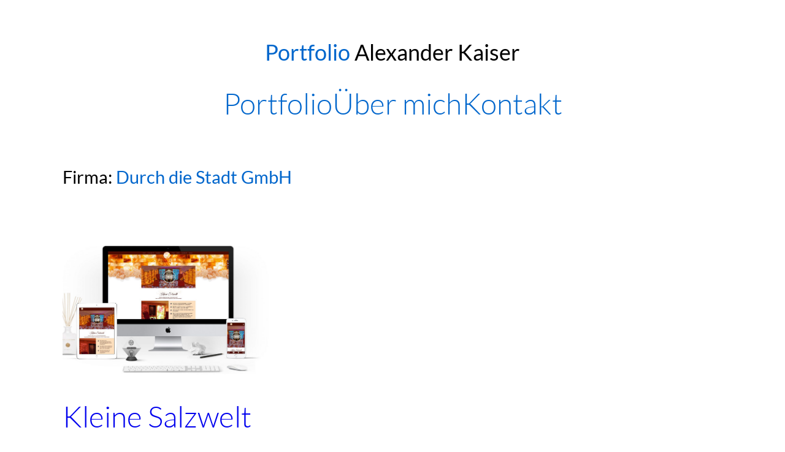

--- FILE ---
content_type: text/html; charset=UTF-8
request_url: https://kaiser-alexander.de/firma/durch-die-stadt-gmbh/
body_size: 10989
content:
<!DOCTYPE html><html lang="de" prefix="og: https://ogp.me/ns#"><head><style>img.lazy{min-height:1px}</style><link href="https://kaiser-alexander.de/wp-content/plugins/w3-total-cache/pub/js/lazyload.min.js" as="script"><meta charset="UTF-8" /><meta name="viewport" content="width=device-width, initial-scale=1" /><link rel="canonical" href="https://kaiser-alexander.de/firma/durch-die-stadt-gmbh/" /><meta property="og:locale" content="de_DE" /><meta property="og:type" content="article" /><meta property="og:title" content="Durch die Stadt GmbH Archive - Portfolio Webdesigner Wordpress - Alexander Kaiser" /><meta property="og:url" content="https://kaiser-alexander.de/firma/durch-die-stadt-gmbh/" /><meta property="og:site_name" content="Portfolio Webdesigner Wordpress - Alexander Kaiser" /><meta name="twitter:card" content="summary_large_image" /> <script type="application/ld+json" class="yoast-schema-graph">{"@context":"https://schema.org","@graph":[{"@type":"CollectionPage","@id":"https://kaiser-alexander.de/firma/durch-die-stadt-gmbh/","url":"https://kaiser-alexander.de/firma/durch-die-stadt-gmbh/","name":"Durch die Stadt GmbH Archive - Portfolio Webdesigner Wordpress - Alexander Kaiser","isPartOf":{"@id":"https://kaiser-alexander.de/#website"},"primaryImageOfPage":{"@id":"https://kaiser-alexander.de/firma/durch-die-stadt-gmbh/#primaryimage"},"image":{"@id":"https://kaiser-alexander.de/firma/durch-die-stadt-gmbh/#primaryimage"},"thumbnailUrl":"https://kaiser-alexander.de/wp-content/uploads/2022/08/kleine-salzwelt3.jpg","breadcrumb":{"@id":"https://kaiser-alexander.de/firma/durch-die-stadt-gmbh/#breadcrumb"},"inLanguage":"de"},{"@type":"ImageObject","inLanguage":"de","@id":"https://kaiser-alexander.de/firma/durch-die-stadt-gmbh/#primaryimage","url":"https://kaiser-alexander.de/wp-content/uploads/2022/08/kleine-salzwelt3.jpg","contentUrl":"https://kaiser-alexander.de/wp-content/uploads/2022/08/kleine-salzwelt3.jpg","width":2000,"height":1159},{"@type":"BreadcrumbList","@id":"https://kaiser-alexander.de/firma/durch-die-stadt-gmbh/#breadcrumb","itemListElement":[{"@type":"ListItem","position":1,"name":"Startseite","item":"https://kaiser-alexander.de/"},{"@type":"ListItem","position":2,"name":"Durch die Stadt GmbH"}]},{"@type":"WebSite","@id":"https://kaiser-alexander.de/#website","url":"https://kaiser-alexander.de/","name":"Portfolio Webdesigner Wordpress - Alexander Kaiser","description":"Webdesign mit Wordpress","potentialAction":[{"@type":"SearchAction","target":{"@type":"EntryPoint","urlTemplate":"https://kaiser-alexander.de/?s={search_term_string}"},"query-input":{"@type":"PropertyValueSpecification","valueRequired":true,"valueName":"search_term_string"}}],"inLanguage":"de"}]}</script> <meta name="robots" content="index, follow, max-snippet:-1, max-video-preview:-1, max-image-preview:large"/><link rel="canonical" href="https://kaiser-alexander.de/firma/durch-die-stadt-gmbh/" /><meta property="og:locale" content="de_DE" /><meta property="og:type" content="article" /><meta property="og:title" content="Durch die Stadt GmbH Archive - Portfolio Webdesigner Wordpress - Alexander Kaiser" /><meta property="og:url" content="https://kaiser-alexander.de/firma/durch-die-stadt-gmbh/" /><meta property="og:site_name" content="Portfolio Webdesigner Berlin" /><meta name="twitter:card" content="summary_large_image" /><meta name="twitter:title" content="Durch die Stadt GmbH Archive - Portfolio Webdesigner Wordpress - Alexander Kaiser" /><meta name="twitter:label1" content="portfolio" /><meta name="twitter:data1" content="1" /> <script type="application/ld+json" class="rank-math-schema">{"@context":"https://schema.org","@graph":[{"@type":"Organization","@id":"https://kaiser-alexander.de/#organization","name":"Portfolio Webdesigner Berlin","url":"https://kaiser-alexander.de"},{"@type":"WebSite","@id":"https://kaiser-alexander.de/#website","url":"https://kaiser-alexander.de","name":"Portfolio Webdesigner Berlin","alternateName":"Webdesign Berlin","publisher":{"@id":"https://kaiser-alexander.de/#organization"},"inLanguage":"de"},{"@type":"BreadcrumbList","@id":"https://kaiser-alexander.de/firma/durch-die-stadt-gmbh/#breadcrumb","itemListElement":[{"@type":"ListItem","position":"1","item":{"@id":"https://kaiser-alexander.de","name":"Startseite"}},{"@type":"ListItem","position":"2","item":{"@id":"https://kaiser-alexander.de/firma/durch-die-stadt-gmbh/","name":"Durch die Stadt GmbH"}}]},{"@type":"CollectionPage","@id":"https://kaiser-alexander.de/firma/durch-die-stadt-gmbh/#webpage","url":"https://kaiser-alexander.de/firma/durch-die-stadt-gmbh/","name":"Durch die Stadt GmbH Archive - Portfolio Webdesigner Wordpress - Alexander Kaiser","isPartOf":{"@id":"https://kaiser-alexander.de/#website"},"inLanguage":"de","breadcrumb":{"@id":"https://kaiser-alexander.de/firma/durch-die-stadt-gmbh/#breadcrumb"}}]}</script> <link media="all" href="https://kaiser-alexander.de/wp-content/cache/autoptimize/css/autoptimize_ecbfc8dfe7110f7de071d4c8ce5af577.css" rel="stylesheet"><title>Durch die Stadt GmbH Archive - Portfolio Webdesigner Wordpress - Alexander Kaiser</title><link rel="alternate" type="application/rss+xml" title="Portfolio Webdesigner Wordpress - Alexander Kaiser &raquo; Feed" href="https://kaiser-alexander.de/feed/" /><link rel="alternate" type="application/rss+xml" title="Portfolio Webdesigner Wordpress - Alexander Kaiser &raquo; Kommentar-Feed" href="https://kaiser-alexander.de/comments/feed/" /><link rel="alternate" type="application/rss+xml" title="Portfolio Webdesigner Wordpress - Alexander Kaiser &raquo; Durch die Stadt GmbH Firma Feed" href="https://kaiser-alexander.de/firma/durch-die-stadt-gmbh/feed/" /><style id='core-block-supports-inline-css'>.wp-container-core-navigation-is-layout-f665d2b5{justify-content:flex-end;}.wp-container-core-group-is-layout-637856df{flex-direction:column;align-items:center;justify-content:center;}.wp-container-core-group-is-layout-c07eba30{justify-content:space-between;}
/*# sourceURL=core-block-supports-inline-css */</style> <script src="https://kaiser-alexander.de/wp-includes/js/jquery/jquery.min.js" id="jquery-core-js"></script> <link rel="https://api.w.org/" href="https://kaiser-alexander.de/wp-json/" /><link rel="alternate" title="JSON" type="application/json" href="https://kaiser-alexander.de/wp-json/wp/v2/firma/21" /><link rel="EditURI" type="application/rsd+xml" title="RSD" href="https://kaiser-alexander.de/xmlrpc.php?rsd" /><meta name="generator" content="WordPress 6.9" />  <script>jQuery( document ).ready(function($) {

    $('.wp-block-navigation__responsive-container li a').on("click", function(){
        $(".wp-block-navigation__responsive-container").removeClass("is-menu-open");
		$(".wp-block-navigation__responsive-container").removeClass("has-modal-open");
		$("html").removeClass("has-modal-open");
    });

});</script> 
<style>/* Add your CSS code here.

For example:
.example {
    color: red;
}

For brushing up on your CSS knowledge, check out http://www.w3schools.com/css/css_syntax.asp

End of comment */ 

html, body {
  position:relative;
  overflow-x:hidden;
}

/*darkmode*/

body.nightmode{--wp--preset--color--base: black; --wp--preset--color--contrast: white}


/*fonts*/


@font-face {
    font-family: 'Lato';
    src: url('/wp-content/uploads/custom-css-js/fonts/Lato-Light.eot');
    src: url('/wp-content/uploads/custom-css-js/fonts/Lato-Light.eot?#iefix') format('embedded-opentype'),
        url('/wp-content/uploads/custom-css-js/fonts/Lato-Light.woff2') format('woff2'),
        url('/wp-content/uploads/custom-css-js/fonts/Lato-Light.woff') format('woff'),
        url('/wp-content/uploads/custom-css-js/fonts/Lato-Light.ttf') format('truetype'),
        url('/wp-content/uploads/custom-css-js/fonts/Lato-Light.svg#Lato-Light') format('svg');
    font-weight: 300;
    font-style: normal;
    font-display: swap;
}

@font-face {
    font-family: 'Lato';
    src: url(/wp-content/uploads/custom-css-js/fonts/Lato-Regular.eot');
    src: url('/wp-content/uploads/custom-css-js/fonts/Lato-Regular.eot?#iefix') format('embedded-opentype'),
        url('/wp-content/uploads/custom-css-js/fonts/Lato-Regular.woff2') format('woff2'),
        url('/wp-content/uploads/custom-css-js/fonts/Lato-Regular.woff') format('woff'),
        url('/wp-content/uploads/custom-css-js/fonts/Lato-Regular.ttf') format('truetype'),
        url('/wp-content/uploads/custom-css-js/fonts/Lato-Regular.svg#Lato-Regular') format('svg');
    font-weight: normal;
    font-style: normal;
    font-display: swap;
}

/*global color*/




:root {
  --global-color-accent: #06C;
  --global-font-size-l:3rem;
}


.spalten-2 .jet-listing-dynamic-field__inline-wrap, .spalten-2 .jet-listing-dynamic-field__content {
    min-width: 100% !important;
}

/*headlines*/
h1 >span {
	color:var( --global-color-accent ) !important;
}

.has-x-large-font-size {
   font-size: clamp(1.5rem, 1.2273rem + 1.3636vw, 2.25rem) !important;
}

h2,h3, ul.wp-block-navigation__container li a {
    font-weight: 200;
}
h2{
	font-size: var(--global-font-size-l) !important;
	color: var( --global-color-accent ) !important;
}

/* */

/*menu*/

ul.wp-block-navigation__container li a{
	color:var( --global-color-accent ) !important;
}

[aria-label="mainmenu"] ul.wp-block-navigation__container li a {
    font-size:var(--global-font-size-l);
}

/*content*/
p, div, h1,h2,h3,h4,h5,h6, span, a {
    font-family: 'Lato';
}
.flex-center .jet-listing-grid__item >div {
    display: flex;
    justify-content: center;
}

.portfolio-box{
	box-shadow:0 1px 10px -3px rgba(0, 0, 0, 0.15);
	border-radius:10px;
	 padding: 5%;
}



.text-center {
    text-align: center;
}
/*
.page-content p, .page-content span, .page-content a {
    font-weight: 200;
    font-size: 18px;
}
*/
.np.nm .wp-block-column >div {
    padding: 0;
    margin: 0;
}
.h-center {
    justify-content: center;
}
.row-gap40 >div >div {
    row-gap: 40px;
}
.row-gap5pr >div >div {
    row-gap: 5%;
}
.btn1 >div {
    background-color: transparent;
}

.btn1 .wp-block-button a {
   background-color: transparent;
                border: solid 1px rgba(0,0,0, .2);
                border-radius: 5px;
                padding: 5px 10px;
                background-color: #06C;
                margin-top: 20px;
                color: #fff;
                font-weight: 400;
}

.flex-column{
	flex-direction: column;
}
.vh80, #jet-theme-core-single {
    min-height: 80vh;
}
.wp-site-blocks, #jet-theme-core-single {
    max-width: 1140px;
    margin: 0 auto;
}
main#jet-theme-core-single {
    display: flex;
    flex-direction: column;
    justify-content: center;
}

/*
.wp-block-column >div {
    padding: 10px 20px ;
}
*/

/*portfolio-single*/

.btn a {
 border: solid 1px rgba(0,0,0, .2);
    border-radius: 5px;
    padding: 5px 10px !important;
    background-color: #06C;
    margin-top: 20px;
    color: #fff !important;
    font-weight: 400;
}
.jet-listing-dynamic-link-block.btn {
    display: flex;
    justify-content: center;
}

.jet-listing.jet-listing-dynamic-link.btn {
    border:none;
}

.jet-listing.jet-listing-dynamic-link.btn a {
    width: 100%;
    padding: 10px 0;
    color: unset;
}
.jet-listing-grid__item {
    display: flex;
    flex-direction: column;
    align-items: center;
}

.jet-listing-grid__item >div {
    display: flex;
}
main#jet-theme-core-single {
    padding: 0 20px;
}




span.post-navigation-link__title {
    display: none;
}
.post-navigation-link-previous {
    display: flex;
    justify-content: flex-end;
}
.post-navigation-link-previous a:hover .post-navigation-link__label::after, .post-navigation-link-next a:hover .post-navigation-link__label::before {
     filter: invert(100%) !important;
    -webkit-filter: invert(100%) !important;
    
}
.post-navigation-link-previous a {
    max-height: 24px !important;
}
.post-navigation-link-previous .post-navigation-link__label {
    margin-top: -2px !important;
    display: flex;
    align-items: center;
}

.post-navigation-link-next .post-navigation-link__label::before,  .post-navigation-link-previous .post-navigation-link__label::after  {
     content: "";
     display: inline-block;
     width: 20px;
     height:10px;
      background-size: contain;
     background-repeat: no-repeat;
	 background-position:center center;
 }

.post-navigation-link-next .post-navigation-link__label::before {
	background-image:url('data:image/svg+xml;charset=UTF-8,<svg xmlns="http://www.w3.org/2000/svg" height="1em" viewBox="0 0 512 512"><!--! Font Awesome Free 6.4.2 by @fontawesome - https://fontawesome.com License - https://fontawesome.com/license (Commercial License) Copyright 2023 Fonticons, Inc. --><path d="M41.4 233.4c-12.5 12.5-12.5 32.8 0 45.3l160 160c12.5 12.5 32.8 12.5 45.3 0s12.5-32.8 0-45.3L109.3 256 246.6 118.6c12.5-12.5 12.5-32.8 0-45.3s-32.8-12.5-45.3 0l-160 160zm352-160l-160 160c-12.5 12.5-12.5 32.8 0 45.3l160 160c12.5 12.5 32.8 12.5 45.3 0s12.5-32.8 0-45.3L301.3 256 438.6 118.6c12.5-12.5 12.5-32.8 0-45.3s-32.8-12.5-45.3 0z"/></svg>');
    
}
.post-navigation-link-previous .post-navigation-link__label::after {
	 background-image:url('data:image/svg+xml;charset=UTF-8,<svg xmlns="http://www.w3.org/2000/svg" height="1em" viewBox="0 0 512 512"><!--! Font Awesome Free 6.4.2 by @fontawesome - https://fontawesome.com License - https://fontawesome.com/license (Commercial License) Copyright 2023 Fonticons, Inc. --><path d="M470.6 278.6c12.5-12.5 12.5-32.8 0-45.3l-160-160c-12.5-12.5-32.8-12.5-45.3 0s-12.5 32.8 0 45.3L402.7 256 265.4 393.4c-12.5 12.5-12.5 32.8 0 45.3s32.8 12.5 45.3 0l160-160zm-352 160l160-160c12.5-12.5 12.5-32.8 0-45.3l-160-160c-12.5-12.5-32.8-12.5-45.3 0s-12.5 32.8 0 45.3L210.7 256 73.4 393.4c-12.5 12.5-12.5 32.8 0 45.3s32.8 12.5 45.3 0z"/></svg>');
}
span.post-navigation-link__label {
    display: inline-block !important;
}

.wp-block-post-navigation-link a, .jet-listing.jet-listing-dynamic-link.btn a, a {
    text-decoration: none !important;
}


.wp-block-post-navigation-link a {
    border: solid 1px;
    padding: 10px 20px;
	border-radius: 5px;
}
.wp-block-post-navigation-link a:hover {
	background-color:#06C;
	color:#fff;
}
.wp-block-post-navigation-link a:hover .post-navigation-link__title:after, .wp-block-post-navigation-link a:hover .post-navigation-link__title:before {
    filter: invert(1);
}

.post-navigation-link-previous.wp-block-post-navigation-link.wp-container-content-12 {
    text-align: right;
}

.post-navigation-link-next {
    text-align: left;
}
img.jet-listing-dynamic-image__img.attachment-medium_large.size-medium_large.wp-post-image {
    width: 100%;
    height: auto;
}
.desc-pr {
    font-size: 14px !important;
    color: #666;
    text-align: center;
}
main, .wp-block-group.has-global-padding.is-layout-constrained {
    margin-top: 0px !important;
}
@media (max-width: 560px) {
.jet-check-list--columns-2 .jet-check-list__item {
    min-width: 100%;
}
}

@media (max-width: 767px) {
.no-mobile {
    display: none !important;
}
	.mobile-vh92{
		min-height:92vh;
	}
/*	
.navi-block {
    position: absolute !important;
    width: 87%;
    top: 80vh;
}
	*/
}
/*
.jet-listing-grid__item{
opacity:0;	
}
*/
@media (min-width: 768px) {
.no-desktop {
    display: none !important;
}
}
@media (min-width: 1024px) {
	main#wp--skip-link--target {
    min-height: 50vh;
}
.spalten-3 .jet-check-list >div {
    max-width: 50%;
}
main#jet-theme-core-single {
    padding: 0px;
}
	span.post-navigation-link__label {
    display: none !important;
}
	 .post-navigation-link-next .post-navigation-link__title:before,  .post-navigation-link-previous .post-navigation-link__title:after  {
     content: "";
     display: inline-block;
     width: 20px;
     height:10px;
      background-size: contain;
     background-repeat: no-repeat;
	 background-position:center center;
 }

.post-navigation-link-previous .post-navigation-link__title:after {
	 background-image:url('data:image/svg+xml;charset=UTF-8,<svg xmlns="http://www.w3.org/2000/svg" height="1em" viewBox="0 0 512 512"><!--! Font Awesome Free 6.4.2 by @fontawesome - https://fontawesome.com License - https://fontawesome.com/license (Commercial License) Copyright 2023 Fonticons, Inc. --><path d="M470.6 278.6c12.5-12.5 12.5-32.8 0-45.3l-160-160c-12.5-12.5-32.8-12.5-45.3 0s-12.5 32.8 0 45.3L402.7 256 265.4 393.4c-12.5 12.5-12.5 32.8 0 45.3s32.8 12.5 45.3 0l160-160zm-352 160l160-160c12.5-12.5 12.5-32.8 0-45.3l-160-160c-12.5-12.5-32.8-12.5-45.3 0s-12.5 32.8 0 45.3L210.7 256 73.4 393.4c-12.5 12.5-12.5 32.8 0 45.3s32.8 12.5 45.3 0z"/></svg>');
}
	
.post-navigation-link-next .post-navigation-link__title:before {
	background-image:url('data:image/svg+xml;charset=UTF-8,<svg xmlns="http://www.w3.org/2000/svg" height="1em" viewBox="0 0 512 512"><!--! Font Awesome Free 6.4.2 by @fontawesome - https://fontawesome.com License - https://fontawesome.com/license (Commercial License) Copyright 2023 Fonticons, Inc. --><path d="M41.4 233.4c-12.5 12.5-12.5 32.8 0 45.3l160 160c12.5 12.5 32.8 12.5 45.3 0s12.5-32.8 0-45.3L109.3 256 246.6 118.6c12.5-12.5 12.5-32.8 0-45.3s-32.8-12.5-45.3 0l-160 160zm352-160l-160 160c-12.5 12.5-12.5 32.8 0 45.3l160 160c12.5 12.5 32.8 12.5 45.3 0s12.5-32.8 0-45.3L301.3 256 438.6 118.6c12.5-12.5 12.5-32.8 0-45.3s-32.8-12.5-45.3 0z"/></svg>');
    
}
	span.post-navigation-link__title {
    display: inline-block !important;
}
	span.post-navigation-link__label {
    display: none;
}
}

@media (min-width: 1367px) {
                .wp-site-blocks  {
                    max-width:1626px !important;
                    width: 70vw;
                    min-width: 1120px;
                }
	body .is-layout-constrained>.alignwide {
    width: 100% !important;
    min-width: 100%;
}
}</style>
  <script type="importmap" id="wp-importmap">{"imports":{"@wordpress/interactivity":"https://kaiser-alexander.de/wp-content/plugins/gutenberg/build/modules/interactivity/index.min.js?ver=1763999744651"}}</script> <link rel="modulepreload" href="https://kaiser-alexander.de/wp-content/plugins/gutenberg/build/modules/interactivity/index.min.js?ver=1763999744651" id="@wordpress/interactivity-js-modulepreload" fetchpriority="low"></head><body data-cmplz=1 class="archive tax-firma term-durch-die-stadt-gmbh term-21 wp-embed-responsive wp-theme-twentytwentythree wp-child-theme-twentytwentythree-child gspbody gspb-bodyfront"><div class="wp-site-blocks"><header class="wp-block-template-part"><div class="wp-block-group has-global-padding is-layout-constrained wp-block-group-is-layout-constrained"><div class="wp-block-group alignwide is-vertical is-content-justification-center is-layout-flex wp-container-core-group-is-layout-637856df wp-block-group-is-layout-flex" style="padding-bottom:var(--wp--preset--spacing--40)"><h1 class="wp-block-heading has-x-large-font-size" id="portfolio-alexander-kaiser"><span>Portfolio</span>­­ Alexander Kaiser</h1><nav class="is-responsive items-justified-right wp-block-navigation is-content-justification-right is-layout-flex wp-container-core-navigation-is-layout-f665d2b5 wp-block-navigation-is-layout-flex" aria-label="mainmenu" 
 data-wp-interactive="core/navigation" data-wp-context='{"overlayOpenedBy":{"click":false,"hover":false,"focus":false},"type":"overlay","roleAttribute":"","ariaLabel":"Men\u00fc"}'><button aria-haspopup="dialog" aria-label="Menü öffnen" class="wp-block-navigation__responsive-container-open" 
 data-wp-on--click="actions.openMenuOnClick"
 data-wp-on--keydown="actions.handleMenuKeydown"
 ><svg width="24" height="24" xmlns="http://www.w3.org/2000/svg" viewBox="0 0 24 24" aria-hidden="true" focusable="false"><path d="M4 7.5h16v1.5H4z"></path><path d="M4 15h16v1.5H4z"></path></svg></button><div class="wp-block-navigation__responsive-container"  id="modal-1" 
 data-wp-class--has-modal-open="state.isMenuOpen"
 data-wp-class--is-menu-open="state.isMenuOpen"
 data-wp-watch="callbacks.initMenu"
 data-wp-on--keydown="actions.handleMenuKeydown"
 data-wp-on--focusout="actions.handleMenuFocusout"
 tabindex="-1"
 ><div class="wp-block-navigation__responsive-close" tabindex="-1"><div class="wp-block-navigation__responsive-dialog" 
 data-wp-bind--aria-modal="state.ariaModal"
 data-wp-bind--aria-label="state.ariaLabel"
 data-wp-bind--role="state.roleAttribute"
 > <button aria-label="Menü schließen" class="wp-block-navigation__responsive-container-close" 
 data-wp-on--click="actions.closeMenuOnClick"
 ><svg xmlns="http://www.w3.org/2000/svg" viewBox="0 0 24 24" width="24" height="24" aria-hidden="true" focusable="false"><path d="m13.06 12 6.47-6.47-1.06-1.06L12 10.94 5.53 4.47 4.47 5.53 10.94 12l-6.47 6.47 1.06 1.06L12 13.06l6.47 6.47 1.06-1.06L13.06 12Z"></path></svg></button><div class="wp-block-navigation__responsive-container-content" 
 data-wp-watch="callbacks.focusFirstElement"
 id="modal-1-content"><ul class="wp-block-navigation__container is-responsive items-justified-right wp-block-navigation"><li class=" wp-block-navigation-item wp-block-navigation-link"><a class="wp-block-navigation-item__content"  href="https://kaiser-alexander.de/#portfolio"><span class="wp-block-navigation-item__label">Portfolio</span></a></li><li class=" wp-block-navigation-item wp-block-navigation-link"><a class="wp-block-navigation-item__content"  href="https://kaiser-alexander.de/#about"><span class="wp-block-navigation-item__label">Über mich</span></a></li><li class=" wp-block-navigation-item wp-block-navigation-link"><a class="wp-block-navigation-item__content"  href="https://kaiser-alexander.de/#kontakt"><span class="wp-block-navigation-item__label">Kontakt</span></a></li></ul></div></div></div></div></nav></div></div></header><main class="wp-block-group has-global-padding is-layout-constrained wp-block-group-is-layout-constrained" style="margin-top:var(--wp--preset--spacing--70);margin-bottom:var(--wp--preset--spacing--70)"><h1 style="margin-bottom:var(--wp--preset--spacing--50);" class="alignwide wp-block-query-title">Firma: <span>Durch die Stadt GmbH</span></h1><div class="wp-block-query alignwide is-layout-flow wp-block-query-is-layout-flow"><ul class="is-flex-container columns-3 alignwide wp-block-post-template is-layout-flow wp-block-post-template-is-layout-flow"><li class="wp-block-post post-1652 portfolio type-portfolio status-publish has-post-thumbnail hentry projektart-web firma-durch-die-stadt-gmbh"><figure style="width:100%;height:clamp(15vw, 30vh, 400px);" class="alignwide wp-block-post-featured-image"><a href="https://kaiser-alexander.de/portfolio-alexander-kaiser/kleine-salzwelt/" target="_self"  style="height:clamp(15vw, 30vh, 400px)"><img width="2000" height="1159" src="data:image/svg+xml,%3Csvg%20xmlns='http://www.w3.org/2000/svg'%20viewBox='0%200%202000%201159'%3E%3C/svg%3E" data-src="https://kaiser-alexander.de/wp-content/uploads/2022/08/kleine-salzwelt3.jpg" class="attachment-post-thumbnail size-post-thumbnail wp-post-image lazy" alt="Kleine Salzwelt" style="height:clamp(15vw, 30vh, 400px);object-fit:cover;" decoding="async" fetchpriority="high" data-srcset="https://kaiser-alexander.de/wp-content/uploads/2022/08/kleine-salzwelt3.jpg 2000w, https://kaiser-alexander.de/wp-content/uploads/2022/08/kleine-salzwelt3-300x174.jpg 300w, https://kaiser-alexander.de/wp-content/uploads/2022/08/kleine-salzwelt3-1024x593.jpg 1024w, https://kaiser-alexander.de/wp-content/uploads/2022/08/kleine-salzwelt3-768x445.jpg 768w, https://kaiser-alexander.de/wp-content/uploads/2022/08/kleine-salzwelt3-1536x890.jpg 1536w" data-sizes="(max-width: 2000px) 100vw, 2000px" title="Kleine Salzwelt 1"></a></figure><h2 class="wp-block-post-title"><a href="https://kaiser-alexander.de/portfolio-alexander-kaiser/kleine-salzwelt/" target="_self" >Kleine Salzwelt</a></h2><div class="wp-block-post-excerpt"><p class="wp-block-post-excerpt__excerpt"></p></div><div class="wp-block-post-date"><time datetime="2021-01-24T22:12:31+01:00"><a href="https://kaiser-alexander.de/portfolio-alexander-kaiser/kleine-salzwelt/">24. Januar 2021</a></time></div><div style="height:var(--wp--preset--spacing--50)" aria-hidden="true" class="wp-block-spacer"></div></li></ul></div></main><footer class="wp-block-template-part"><div class="wp-block-group has-global-padding is-layout-constrained wp-block-group-is-layout-constrained"><div class="wp-block-group alignwide is-content-justification-space-between is-layout-flex wp-container-core-group-is-layout-c07eba30 wp-block-group-is-layout-flex" style="padding-top:var(--wp--preset--spacing--40)"><p class="wp-block-site-title"><a href="https://kaiser-alexander.de" target="_self" rel="home">Portfolio Webdesigner Wordpress &#8211; Alexander Kaiser</a></p><nav class="is-responsive wp-block-navigation is-layout-flex wp-block-navigation-is-layout-flex" aria-label="footermenu" 
 data-wp-interactive="core/navigation" data-wp-context='{"overlayOpenedBy":{"click":false,"hover":false,"focus":false},"type":"overlay","roleAttribute":"","ariaLabel":"Men\u00fc"}'><button aria-haspopup="dialog" aria-label="Menü öffnen" class="wp-block-navigation__responsive-container-open" 
 data-wp-on--click="actions.openMenuOnClick"
 data-wp-on--keydown="actions.handleMenuKeydown"
 ><svg width="24" height="24" xmlns="http://www.w3.org/2000/svg" viewBox="0 0 24 24" aria-hidden="true" focusable="false"><path d="M4 7.5h16v1.5H4z"></path><path d="M4 15h16v1.5H4z"></path></svg></button><div class="wp-block-navigation__responsive-container"  id="modal-2" 
 data-wp-class--has-modal-open="state.isMenuOpen"
 data-wp-class--is-menu-open="state.isMenuOpen"
 data-wp-watch="callbacks.initMenu"
 data-wp-on--keydown="actions.handleMenuKeydown"
 data-wp-on--focusout="actions.handleMenuFocusout"
 tabindex="-1"
 ><div class="wp-block-navigation__responsive-close" tabindex="-1"><div class="wp-block-navigation__responsive-dialog" 
 data-wp-bind--aria-modal="state.ariaModal"
 data-wp-bind--aria-label="state.ariaLabel"
 data-wp-bind--role="state.roleAttribute"
 > <button aria-label="Menü schließen" class="wp-block-navigation__responsive-container-close" 
 data-wp-on--click="actions.closeMenuOnClick"
 ><svg xmlns="http://www.w3.org/2000/svg" viewBox="0 0 24 24" width="24" height="24" aria-hidden="true" focusable="false"><path d="m13.06 12 6.47-6.47-1.06-1.06L12 10.94 5.53 4.47 4.47 5.53 10.94 12l-6.47 6.47 1.06 1.06L12 13.06l6.47 6.47 1.06-1.06L13.06 12Z"></path></svg></button><div class="wp-block-navigation__responsive-container-content" 
 data-wp-watch="callbacks.focusFirstElement"
 id="modal-2-content"><ul class="wp-block-navigation__container is-responsive wp-block-navigation"><li class=" wp-block-navigation-item wp-block-navigation-link"><a class="wp-block-navigation-item__content"  href="https://kaiser-alexander.de/impressum" title="portfolio alexander kaiser - Impressum"><span class="wp-block-navigation-item__label">Impressum</span></a></li><li class=" wp-block-navigation-item wp-block-navigation-link"><a class="wp-block-navigation-item__content"  href="https://kaiser-alexander.de/datenschutz" title="portfolio alexander kaiser - datenschutz"><span class="wp-block-navigation-item__label">Datenschutz</span></a></li></ul></div></div></div></div></nav></div></div></footer></div> <script type="speculationrules">{"prefetch":[{"source":"document","where":{"and":[{"href_matches":"/*"},{"not":{"href_matches":["/wp-*.php","/wp-admin/*","/wp-content/uploads/*","/wp-content/*","/wp-content/plugins/*","/wp-content/themes/twentytwentythree-child/*","/wp-content/themes/twentytwentythree/*","/*\\?(.+)"]}},{"not":{"selector_matches":"a[rel~=\"nofollow\"]"}},{"not":{"selector_matches":".no-prefetch, .no-prefetch a"}}]},"eagerness":"conservative"}]}</script> <div id="cmplz-cookiebanner-container"><div class="cmplz-cookiebanner cmplz-hidden banner-1 bottom-right-view-preferences optin cmplz-bottom-right cmplz-categories-type-view-preferences" aria-modal="true" data-nosnippet="true" role="dialog" aria-live="polite" aria-labelledby="cmplz-header-1-optin" aria-describedby="cmplz-message-1-optin"><div class="cmplz-header"><div class="cmplz-logo"></div><div class="cmplz-title" id="cmplz-header-1-optin">Cookie-Zustimmung verwalten</div><div class="cmplz-close" tabindex="0" role="button" aria-label="Dialog schließen"> <svg aria-hidden="true" focusable="false" data-prefix="fas" data-icon="times" class="svg-inline--fa fa-times fa-w-11" role="img" xmlns="http://www.w3.org/2000/svg" viewBox="0 0 352 512"><path fill="currentColor" d="M242.72 256l100.07-100.07c12.28-12.28 12.28-32.19 0-44.48l-22.24-22.24c-12.28-12.28-32.19-12.28-44.48 0L176 189.28 75.93 89.21c-12.28-12.28-32.19-12.28-44.48 0L9.21 111.45c-12.28 12.28-12.28 32.19 0 44.48L109.28 256 9.21 356.07c-12.28 12.28-12.28 32.19 0 44.48l22.24 22.24c12.28 12.28 32.2 12.28 44.48 0L176 322.72l100.07 100.07c12.28 12.28 32.2 12.28 44.48 0l22.24-22.24c12.28-12.28 12.28-32.19 0-44.48L242.72 256z"></path></svg></div></div><div class="cmplz-divider cmplz-divider-header"></div><div class="cmplz-body"><div class="cmplz-message" id="cmplz-message-1-optin">Um Ihnen ein optimales Erlebnis zu bieten, verwenden wir Technologien wie Cookies, um Geräteinformationen zu speichern bzw. darauf zuzugreifen. Wenn Sie diesen Technologien zustimmen, können wir Daten wie das Surfverhalten oder eindeutige IDs auf dieser Website verarbeiten. Wenn Sie Ihre Zustimmung nicht erteilen oder zurückziehen, können bestimmte Merkmale und Funktionen beeinträchtigt werden.</div><div class="cmplz-categories"> <details class="cmplz-category cmplz-functional" > <summary> <span class="cmplz-category-header"> <span class="cmplz-category-title">Funktional</span> <span class='cmplz-always-active'> <span class="cmplz-banner-checkbox"> <input type="checkbox"
 id="cmplz-functional-optin"
 data-category="cmplz_functional"
 class="cmplz-consent-checkbox cmplz-functional"
 size="40"
 value="1"/> <label class="cmplz-label" for="cmplz-functional-optin"><span class="screen-reader-text">Funktional</span></label> </span> Immer aktiv </span> <span class="cmplz-icon cmplz-open"> <svg xmlns="http://www.w3.org/2000/svg" viewBox="0 0 448 512"  height="18" ><path d="M224 416c-8.188 0-16.38-3.125-22.62-9.375l-192-192c-12.5-12.5-12.5-32.75 0-45.25s32.75-12.5 45.25 0L224 338.8l169.4-169.4c12.5-12.5 32.75-12.5 45.25 0s12.5 32.75 0 45.25l-192 192C240.4 412.9 232.2 416 224 416z"/></svg> </span> </span> </summary><div class="cmplz-description"> <span class="cmplz-description-functional">Der Zugriff oder die technische Speicherung ist unbedingt für den rechtmäßigen Zweck erforderlich, um die Nutzung eines bestimmten Dienstes zu ermöglichen, der vom Abonnenten oder Nutzer ausdrücklich angefordert wurde, oder für den alleinigen Zweck der Übertragung einer Nachricht über ein elektronisches Kommunikationsnetz.</span></div> </details> <details class="cmplz-category cmplz-preferences" > <summary> <span class="cmplz-category-header"> <span class="cmplz-category-title">Vorlieben</span> <span class="cmplz-banner-checkbox"> <input type="checkbox"
 id="cmplz-preferences-optin"
 data-category="cmplz_preferences"
 class="cmplz-consent-checkbox cmplz-preferences"
 size="40"
 value="1"/> <label class="cmplz-label" for="cmplz-preferences-optin"><span class="screen-reader-text">Vorlieben</span></label> </span> <span class="cmplz-icon cmplz-open"> <svg xmlns="http://www.w3.org/2000/svg" viewBox="0 0 448 512"  height="18" ><path d="M224 416c-8.188 0-16.38-3.125-22.62-9.375l-192-192c-12.5-12.5-12.5-32.75 0-45.25s32.75-12.5 45.25 0L224 338.8l169.4-169.4c12.5-12.5 32.75-12.5 45.25 0s12.5 32.75 0 45.25l-192 192C240.4 412.9 232.2 416 224 416z"/></svg> </span> </span> </summary><div class="cmplz-description"> <span class="cmplz-description-preferences">Die technische Speicherung oder der Zugriff ist für den rechtmäßigen Zweck der Speicherung von Voreinstellungen erforderlich, die nicht vom Abonnenten oder Nutzer beantragt wurden.</span></div> </details> <details class="cmplz-category cmplz-statistics" > <summary> <span class="cmplz-category-header"> <span class="cmplz-category-title">Statistiken</span> <span class="cmplz-banner-checkbox"> <input type="checkbox"
 id="cmplz-statistics-optin"
 data-category="cmplz_statistics"
 class="cmplz-consent-checkbox cmplz-statistics"
 size="40"
 value="1"/> <label class="cmplz-label" for="cmplz-statistics-optin"><span class="screen-reader-text">Statistiken</span></label> </span> <span class="cmplz-icon cmplz-open"> <svg xmlns="http://www.w3.org/2000/svg" viewBox="0 0 448 512"  height="18" ><path d="M224 416c-8.188 0-16.38-3.125-22.62-9.375l-192-192c-12.5-12.5-12.5-32.75 0-45.25s32.75-12.5 45.25 0L224 338.8l169.4-169.4c12.5-12.5 32.75-12.5 45.25 0s12.5 32.75 0 45.25l-192 192C240.4 412.9 232.2 416 224 416z"/></svg> </span> </span> </summary><div class="cmplz-description"> <span class="cmplz-description-statistics">Die technische Speicherung oder der Zugriff, der ausschließlich zu statistischen Zwecken erfolgt.</span> <span class="cmplz-description-statistics-anonymous">Die technische Speicherung oder der Zugriff, der ausschließlich zu anonymen statistischen Zwecken verwendet wird. Ohne eine Aufforderung, die freiwillige Zustimmung Ihres Internetdienstanbieters oder zusätzliche Aufzeichnungen von Dritten können die zu diesem Zweck gespeicherten oder abgerufenen Informationen allein in der Regel nicht zu Ihrer Identifizierung verwendet werden.</span></div> </details> <details class="cmplz-category cmplz-marketing" > <summary> <span class="cmplz-category-header"> <span class="cmplz-category-title">Marketing</span> <span class="cmplz-banner-checkbox"> <input type="checkbox"
 id="cmplz-marketing-optin"
 data-category="cmplz_marketing"
 class="cmplz-consent-checkbox cmplz-marketing"
 size="40"
 value="1"/> <label class="cmplz-label" for="cmplz-marketing-optin"><span class="screen-reader-text">Marketing</span></label> </span> <span class="cmplz-icon cmplz-open"> <svg xmlns="http://www.w3.org/2000/svg" viewBox="0 0 448 512"  height="18" ><path d="M224 416c-8.188 0-16.38-3.125-22.62-9.375l-192-192c-12.5-12.5-12.5-32.75 0-45.25s32.75-12.5 45.25 0L224 338.8l169.4-169.4c12.5-12.5 32.75-12.5 45.25 0s12.5 32.75 0 45.25l-192 192C240.4 412.9 232.2 416 224 416z"/></svg> </span> </span> </summary><div class="cmplz-description"> <span class="cmplz-description-marketing">Die technische Speicherung oder der Zugriff ist erforderlich, um Nutzerprofile zu erstellen, um Werbung zu versenden oder um den Nutzer auf einer Website oder über mehrere Websites hinweg zu ähnlichen Marketingzwecken zu verfolgen.</span></div> </details></div></div><div class="cmplz-links cmplz-information"><ul><li><a class="cmplz-link cmplz-manage-options cookie-statement" href="#" data-relative_url="#cmplz-manage-consent-container">Optionen verwalten</a></li><li><a class="cmplz-link cmplz-manage-third-parties cookie-statement" href="#" data-relative_url="#cmplz-cookies-overview">Dienste verwalten</a></li><li><a class="cmplz-link cmplz-manage-vendors tcf cookie-statement" href="#" data-relative_url="#cmplz-tcf-wrapper">Verwalten Sie {vendor_count} Lieferanten</a></li><li><a class="cmplz-link cmplz-external cmplz-read-more-purposes tcf" target="_blank" rel="noopener noreferrer nofollow" href="https://cookiedatabase.org/tcf/purposes/" aria-label="Weitere Informationen zu den Zwecken von TCF finden Sie in der Cookie-Datenbank.">Lesen Sie mehr über diese Zwecke</a></li></ul></div><div class="cmplz-divider cmplz-footer"></div><div class="cmplz-buttons"> <button class="cmplz-btn cmplz-accept">Akzeptieren</button> <button class="cmplz-btn cmplz-deny">Ablehnen</button> <button class="cmplz-btn cmplz-view-preferences">Voreinstellungen anzeigen</button> <button class="cmplz-btn cmplz-save-preferences">Einstellungen speichern</button> <a class="cmplz-btn cmplz-manage-options tcf cookie-statement" href="#" data-relative_url="#cmplz-manage-consent-container">Voreinstellungen anzeigen</a></div><div class="cmplz-documents cmplz-links"><ul><li><a class="cmplz-link cookie-statement" href="#" data-relative_url="">{title}</a></li><li><a class="cmplz-link privacy-statement" href="#" data-relative_url="">{title}</a></li><li><a class="cmplz-link impressum" href="#" data-relative_url="">{title}</a></li></ul></div></div></div><div id="cmplz-manage-consent" data-nosnippet="true"><button class="cmplz-btn cmplz-hidden cmplz-manage-consent manage-consent-1">Zustimmung verwalten</button></div><script type="module" src="https://kaiser-alexander.de/wp-content/plugins/gutenberg/build/modules/block-library/navigation/view.min.js?ver=1763999744726" id="@wordpress/block-library/navigation/view-js-module" fetchpriority="low" data-wp-router-options="{&quot;loadOnClientNavigation&quot;:true}"></script> <script id="wp-block-template-skip-link-js-after">( function() {
		var skipLinkTarget = document.querySelector( 'main' ),
			sibling,
			skipLinkTargetID,
			skipLink;

		// Early exit if a skip-link target can't be located.
		if ( ! skipLinkTarget ) {
			return;
		}

		/*
		 * Get the site wrapper.
		 * The skip-link will be injected in the beginning of it.
		 */
		sibling = document.querySelector( '.wp-site-blocks' );

		// Early exit if the root element was not found.
		if ( ! sibling ) {
			return;
		}

		// Get the skip-link target's ID, and generate one if it doesn't exist.
		skipLinkTargetID = skipLinkTarget.id;
		if ( ! skipLinkTargetID ) {
			skipLinkTargetID = 'wp--skip-link--target';
			skipLinkTarget.id = skipLinkTargetID;
		}

		// Create the skip link.
		skipLink = document.createElement( 'a' );
		skipLink.classList.add( 'skip-link', 'screen-reader-text' );
		skipLink.id = 'wp-skip-link';
		skipLink.href = '#' + skipLinkTargetID;
		skipLink.innerText = 'Zum Inhalt springen';

		// Inject the skip link.
		sibling.parentElement.insertBefore( skipLink, sibling );
	}() );
	
//# sourceURL=wp-block-template-skip-link-js-after</script> <script id="wp-i18n-js-after">wp.i18n.setLocaleData( { 'text direction\u0004ltr': [ 'ltr' ] } );
//# sourceURL=wp-i18n-js-after</script> <script id="contact-form-7-js-translations">( function( domain, translations ) {
	var localeData = translations.locale_data[ domain ] || translations.locale_data.messages;
	localeData[""].domain = domain;
	wp.i18n.setLocaleData( localeData, domain );
} )( "contact-form-7", {"translation-revision-date":"2025-10-26 03:25:04+0000","generator":"GlotPress\/4.0.3","domain":"messages","locale_data":{"messages":{"":{"domain":"messages","plural-forms":"nplurals=2; plural=n != 1;","lang":"de"},"This contact form is placed in the wrong place.":["Dieses Kontaktformular wurde an der falschen Stelle platziert."],"Error:":["Fehler:"]}},"comment":{"reference":"includes\/js\/index.js"}} );
//# sourceURL=contact-form-7-js-translations</script> <script id="contact-form-7-js-before">var wpcf7 = {
    "api": {
        "root": "https:\/\/kaiser-alexander.de\/wp-json\/",
        "namespace": "contact-form-7\/v1"
    },
    "cached": 1
};
//# sourceURL=contact-form-7-js-before</script> <script id="wpascript-js-after">wpa_field_info = {"wpa_field_name":"rsextg5687","wpa_field_value":950452,"wpa_add_test":"no"}
//# sourceURL=wpascript-js-after</script> <script id="wp-statistics-tracker-js-extra">var WP_Statistics_Tracker_Object = {"requestUrl":"https://kaiser-alexander.de/wp-json/wp-statistics/v2","ajaxUrl":"https://kaiser-alexander.de/wp-admin/admin-ajax.php","hitParams":{"wp_statistics_hit":1,"source_type":"tax_firma","source_id":21,"search_query":"","signature":"3037a79ce5fdd3d63b947ba1bb2dc47c","endpoint":"hit"},"option":{"dntEnabled":"1","bypassAdBlockers":false,"consentIntegration":{"name":null,"status":[]},"isPreview":false,"userOnline":false,"trackAnonymously":false,"isWpConsentApiActive":false,"consentLevel":"functional"},"isLegacyEventLoaded":"","customEventAjaxUrl":"https://kaiser-alexander.de/wp-admin/admin-ajax.php?action=wp_statistics_custom_event&nonce=17b2e2cf7c","onlineParams":{"wp_statistics_hit":1,"source_type":"tax_firma","source_id":21,"search_query":"","signature":"3037a79ce5fdd3d63b947ba1bb2dc47c","action":"wp_statistics_online_check"},"jsCheckTime":"60000"};
//# sourceURL=wp-statistics-tracker-js-extra</script> <script id="cmplz-cookiebanner-js-extra">var complianz = {"prefix":"cmplz_","user_banner_id":"1","set_cookies":[],"block_ajax_content":"0","banner_version":"38","version":"7.4.4.2","store_consent":"","do_not_track_enabled":"","consenttype":"optin","region":"eu","geoip":"","dismiss_timeout":"","disable_cookiebanner":"","soft_cookiewall":"","dismiss_on_scroll":"","cookie_expiry":"365","url":"https://kaiser-alexander.de/wp-json/complianz/v1/","locale":"lang=de&locale=de_DE_formal","set_cookies_on_root":"0","cookie_domain":"","current_policy_id":"35","cookie_path":"/","categories":{"statistics":"Statistiken","marketing":"Marketing"},"tcf_active":"","placeholdertext":"Klicken Sie, um {category} Cookies zu akzeptieren und diesen Inhalt zu aktivieren","css_file":"https://kaiser-alexander.de/wp-content/uploads/complianz/css/banner-{banner_id}-{type}.css?v=38","page_links":{"eu":{"cookie-statement":{"title":"Cookie-Richtlinie ","url":"https://kaiser-alexander.de/cookie-richtlinie-eu/"},"privacy-statement":{"title":"Datenschutzerkl\u00e4rung","url":"https://kaiser-alexander.de/datenschutzerklaerung/"},"impressum":{"title":"Impressum","url":"https://kaiser-alexander.de/impressum/"}},"us":{"impressum":{"title":"Impressum","url":"https://kaiser-alexander.de/impressum/"}},"uk":{"impressum":{"title":"Impressum","url":"https://kaiser-alexander.de/impressum/"}},"ca":{"impressum":{"title":"Impressum","url":"https://kaiser-alexander.de/impressum/"}},"au":{"impressum":{"title":"Impressum","url":"https://kaiser-alexander.de/impressum/"}},"za":{"impressum":{"title":"Impressum","url":"https://kaiser-alexander.de/impressum/"}},"br":{"impressum":{"title":"Impressum","url":"https://kaiser-alexander.de/impressum/"}}},"tm_categories":"","forceEnableStats":"","preview":"","clean_cookies":"","aria_label":"Klicken Sie, um {category} Cookies zu akzeptieren und diesen Inhalt zu aktivieren"};
//# sourceURL=cmplz-cookiebanner-js-extra</script> <script type="text/plain" data-service="google-analytics" data-category="statistics" async data-category="statistics"
						data-cmplz-src="https://www.googletagmanager.com/gtag/js?id=UA-202230899-1"></script> <script type="text/plain"							data-category="statistics">window['gtag_enable_tcf_support'] = false;
window.dataLayer = window.dataLayer || [];
function gtag(){dataLayer.push(arguments);}
gtag('js', new Date());
gtag('config', 'UA-202230899-1', {
	cookie_flags:'secure;samesite=none',
	'anonymize_ip': true
});</script> <script data-service="google-analytics" data-category="statistics" async type="text/plain"
											 data-category="statistics">(function(i,s,o,g,r,a,m){i['GoogleAnalyticsObject']=r;i[r]=i[r]||function(){
            (i[r].q=i[r].q||[]).push(arguments)},i[r].l=1*new Date();a=s.createElement(o),
        m=s.getElementsByTagName(o)[0];a.async=1;a.src=g;m.parentNode.insertBefore(a,m)
    })(window,document,'script','https://www.google-analytics.com/analytics.js','ga');
    ga('create', 'UA-202230899-1', 'auto');
    ga('set', 'anonymizeIp', true);
    ga('send', 'pageview');</script>  <script data-service="hotjar" data-category="marketing" async type="text/plain"
											 data-category="statistics">(function(h,o,t,j,a,r){
        h.hj=h.hj||function(){(h.hj.q=h.hj.q||[]).push(arguments)};
        h._hjSettings={hjid:850467,hjsv:6};
        a=o.getElementsByTagName('head')[0];
        r=o.createElement('script');r.async=1;
        r.src=t+h._hjSettings.hjid+j+h._hjSettings.hjsv;
        a.appendChild(r);
    })(window,document,'https://static.hotjar.com/c/hotjar-','.js?sv=');</script> <script defer src="https://kaiser-alexander.de/wp-content/cache/autoptimize/js/autoptimize_bac83547fb108e54c62d14e6009e4da9.js"></script><script>window.w3tc_lazyload=1,window.lazyLoadOptions={elements_selector:".lazy",callback_loaded:function(t){var e;try{e=new CustomEvent("w3tc_lazyload_loaded",{detail:{e:t}})}catch(a){(e=document.createEvent("CustomEvent")).initCustomEvent("w3tc_lazyload_loaded",!1,!1,{e:t})}window.dispatchEvent(e)}}</script><script async src="https://kaiser-alexander.de/wp-content/plugins/w3-total-cache/pub/js/lazyload.min.js"></script></body></html>
<!--
Performance optimized by W3 Total Cache. Learn more: https://www.boldgrid.com/w3-total-cache/?utm_source=w3tc&utm_medium=footer_comment&utm_campaign=free_plugin

Page Caching using Disk: Enhanced 
Lazy Loading
Database Caching 1/160 queries in 0.048 seconds using Disk

Served from: kaiser-alexander.de @ 2026-01-19 07:17:14 by W3 Total Cache
-->